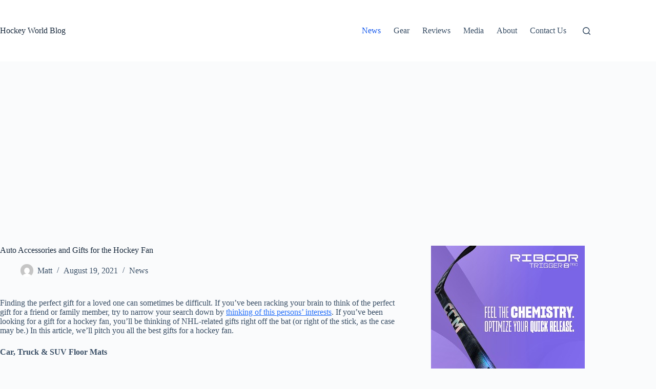

--- FILE ---
content_type: text/html; charset=utf-8
request_url: https://www.google.com/recaptcha/api2/aframe
body_size: 266
content:
<!DOCTYPE HTML><html><head><meta http-equiv="content-type" content="text/html; charset=UTF-8"></head><body><script nonce="5nTNuUXyRuTMQbYLOsCpnA">/** Anti-fraud and anti-abuse applications only. See google.com/recaptcha */ try{var clients={'sodar':'https://pagead2.googlesyndication.com/pagead/sodar?'};window.addEventListener("message",function(a){try{if(a.source===window.parent){var b=JSON.parse(a.data);var c=clients[b['id']];if(c){var d=document.createElement('img');d.src=c+b['params']+'&rc='+(localStorage.getItem("rc::a")?sessionStorage.getItem("rc::b"):"");window.document.body.appendChild(d);sessionStorage.setItem("rc::e",parseInt(sessionStorage.getItem("rc::e")||0)+1);localStorage.setItem("rc::h",'1769766796788');}}}catch(b){}});window.parent.postMessage("_grecaptcha_ready", "*");}catch(b){}</script></body></html>